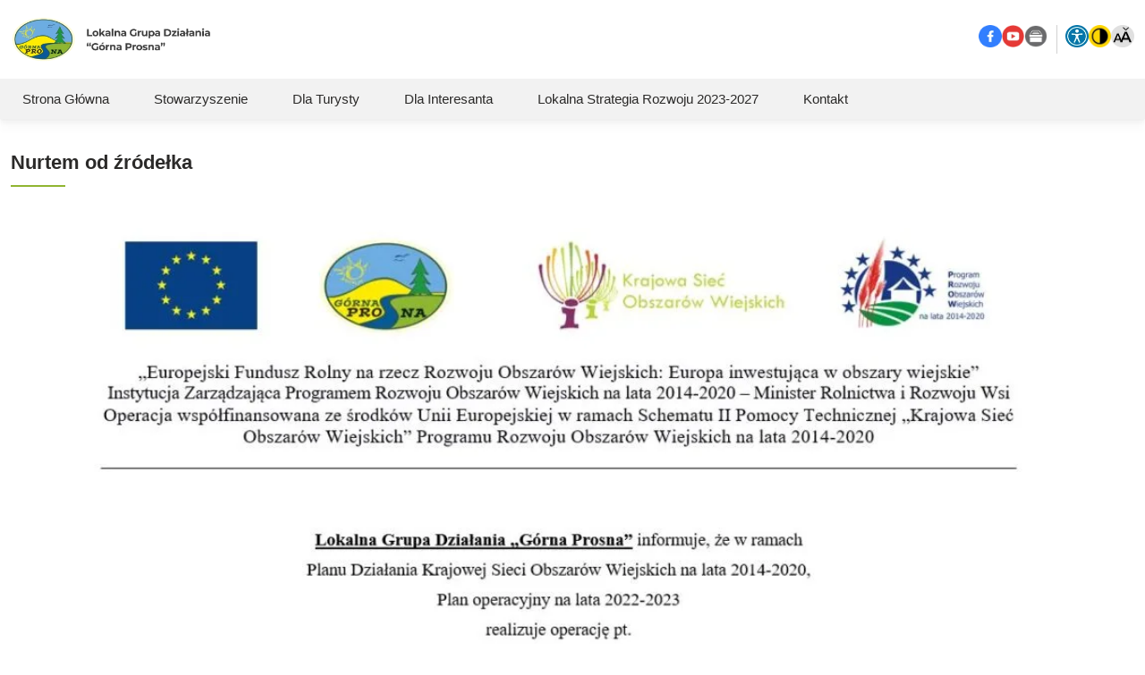

--- FILE ---
content_type: text/html; charset=UTF-8
request_url: https://gornaprosna.pl/nurtem-od-zrodelka/
body_size: 14927
content:
<!DOCTYPE html><html lang="pl" class="no-js"><head><script data-no-optimize="1">var litespeed_docref=sessionStorage.getItem("litespeed_docref");litespeed_docref&&(Object.defineProperty(document,"referrer",{get:function(){return litespeed_docref}}),sessionStorage.removeItem("litespeed_docref"));</script> <meta charset="UTF-8"><meta content="initial-scale=1.0, maximum-scale=2.0, width=device-width" name="viewport"><link rel="preconnect" href="https://fonts.googleapis.com"><link rel="preconnect" href="https://fonts.gstatic.com" crossorigin> <script id="cookieyes" type="litespeed/javascript" data-src="https://cdn-cookieyes.com/client_data/9e585d6ecc356ed39546ab31/script.js"></script> <title>Nurtem od źródełka &mdash; Górna Prosna</title><meta name="description" content="https://gornaprosna.pl/aktualnosci/i-znowu-poplyniemy-z-ksow-em/ https://gornaprosna.pl/aktualnosci/nurtem-od-zrodelka-informacja-o-realizacji-projektu/"/><meta name="robots" content="follow, index, max-snippet:-1, max-video-preview:-1, max-image-preview:large"/><link rel="canonical" href="https://gornaprosna.pl/nurtem-od-zrodelka/" /><meta property="og:locale" content="pl_PL" /><meta property="og:type" content="article" /><meta property="og:title" content="Nurtem od źródełka &mdash; Górna Prosna" /><meta property="og:description" content="https://gornaprosna.pl/aktualnosci/i-znowu-poplyniemy-z-ksow-em/ https://gornaprosna.pl/aktualnosci/nurtem-od-zrodelka-informacja-o-realizacji-projektu/" /><meta property="og:url" content="https://gornaprosna.pl/nurtem-od-zrodelka/" /><meta property="og:site_name" content="Górna Prosna" /><meta property="article:publisher" content="https://www.facebook.com/lgd.gornaprosna" /><meta property="article:section" content="Nasze Projekty" /><meta property="og:updated_time" content="2025-02-18T07:18:46+01:00" /><meta property="og:image" content="https://gornaprosna.pl/wp-content/uploads/2023/04/zdjecie-o-realziacji-projektu.jpg" /><meta property="og:image:secure_url" content="https://gornaprosna.pl/wp-content/uploads/2023/04/zdjecie-o-realziacji-projektu.jpg" /><meta property="og:image:width" content="1093" /><meta property="og:image:height" content="769" /><meta property="og:image:alt" content="Nurtem od źródełka" /><meta property="og:image:type" content="image/jpeg" /><meta property="article:published_time" content="2023-04-24T13:25:32+02:00" /><meta property="article:modified_time" content="2025-02-18T07:18:46+01:00" /><meta name="twitter:card" content="summary_large_image" /><meta name="twitter:title" content="Nurtem od źródełka &mdash; Górna Prosna" /><meta name="twitter:description" content="https://gornaprosna.pl/aktualnosci/i-znowu-poplyniemy-z-ksow-em/ https://gornaprosna.pl/aktualnosci/nurtem-od-zrodelka-informacja-o-realizacji-projektu/" /><meta name="twitter:image" content="https://gornaprosna.pl/wp-content/uploads/2023/04/zdjecie-o-realziacji-projektu.jpg" /><meta name="twitter:label1" content="Czas czytania" /><meta name="twitter:data1" content="Mniej niż minuta" /> <script type="application/ld+json" class="rank-math-schema">{"@context":"https://schema.org","@graph":[{"@type":"Place","@id":"https://gornaprosna.pl/#place","address":{"@type":"PostalAddress","streetAddress":"Sternalice 81","addressLocality":"Sternalice","postalCode":"46-333","addressCountry":"Polska"}},{"@type":["GovernmentOrganization","Organization"],"@id":"https://gornaprosna.pl/#organization","name":"Lokalna Grupa Dzia\u0142ania - G\u00f3rna Prosna","url":"https://gornaprosna.pl","sameAs":["https://www.facebook.com/lgd.gornaprosna"],"email":"lgd@gornaprosna.pl","address":{"@type":"PostalAddress","streetAddress":"Sternalice 81","addressLocality":"Sternalice","postalCode":"46-333","addressCountry":"Polska"},"logo":{"@type":"ImageObject","@id":"https://gornaprosna.pl/#logo","url":"https://gornaprosna.pl/wp-content/uploads/2021/03/gorna-prosna.jpg","contentUrl":"https://gornaprosna.pl/wp-content/uploads/2021/03/gorna-prosna.jpg","caption":"Lokalna Grupa Dzia\u0142ania - G\u00f3rna Prosna","inLanguage":"pl-PL","width":"512","height":"326"},"contactPoint":[{"@type":"ContactPoint","telephone":"+48343136015","contactType":"customer support"}],"location":{"@id":"https://gornaprosna.pl/#place"}},{"@type":"WebSite","@id":"https://gornaprosna.pl/#website","url":"https://gornaprosna.pl","name":"Lokalna Grupa Dzia\u0142ania - G\u00f3rna Prosna","publisher":{"@id":"https://gornaprosna.pl/#organization"},"inLanguage":"pl-PL"},{"@type":"ImageObject","@id":"https://gornaprosna.pl/wp-content/uploads/2023/04/zdjecie-o-realziacji-projektu-1024x720.jpg","url":"https://gornaprosna.pl/wp-content/uploads/2023/04/zdjecie-o-realziacji-projektu-1024x720.jpg","width":"200","height":"200","inLanguage":"pl-PL"},{"@type":"BreadcrumbList","@id":"https://gornaprosna.pl/nurtem-od-zrodelka/#breadcrumb","itemListElement":[{"@type":"ListItem","position":"1","item":{"@id":"https://gornaprosna.pl","name":"Strona g\u0142\u00f3wna"}},{"@type":"ListItem","position":"2","item":{"@id":"https://gornaprosna.pl/nurtem-od-zrodelka/","name":"Nurtem od \u017ar\u00f3de\u0142ka"}}]},{"@type":"WebPage","@id":"https://gornaprosna.pl/nurtem-od-zrodelka/#webpage","url":"https://gornaprosna.pl/nurtem-od-zrodelka/","name":"Nurtem od \u017ar\u00f3de\u0142ka &mdash; G\u00f3rna Prosna","datePublished":"2023-04-24T13:25:32+02:00","dateModified":"2025-02-18T07:18:46+01:00","isPartOf":{"@id":"https://gornaprosna.pl/#website"},"primaryImageOfPage":{"@id":"https://gornaprosna.pl/wp-content/uploads/2023/04/zdjecie-o-realziacji-projektu-1024x720.jpg"},"inLanguage":"pl-PL","breadcrumb":{"@id":"https://gornaprosna.pl/nurtem-od-zrodelka/#breadcrumb"}},{"@type":"Person","@id":"https://gornaprosna.pl/nurtem-od-zrodelka/#author","name":"gornaprosna","image":{"@type":"ImageObject","@id":"https://secure.gravatar.com/avatar/7c270ab37d74e7b0f350a7aebe1be1e5261fd64526b2e54eb6b6382dfc4fa5ed?s=96&amp;d=blank&amp;r=g","url":"https://secure.gravatar.com/avatar/7c270ab37d74e7b0f350a7aebe1be1e5261fd64526b2e54eb6b6382dfc4fa5ed?s=96&amp;d=blank&amp;r=g","caption":"gornaprosna","inLanguage":"pl-PL"},"worksFor":{"@id":"https://gornaprosna.pl/#organization"}},{"@type":"Article","headline":"Nurtem od \u017ar\u00f3de\u0142ka &mdash; G\u00f3rna Prosna","datePublished":"2023-04-24T13:25:32+02:00","dateModified":"2025-02-18T07:18:46+01:00","author":{"@id":"https://gornaprosna.pl/nurtem-od-zrodelka/#author","name":"gornaprosna"},"publisher":{"@id":"https://gornaprosna.pl/#organization"},"description":"https://gornaprosna.pl/aktualnosci/i-znowu-poplyniemy-z-ksow-em/ https://gornaprosna.pl/aktualnosci/nurtem-od-zrodelka-informacja-o-realizacji-projektu/","name":"Nurtem od \u017ar\u00f3de\u0142ka &mdash; G\u00f3rna Prosna","@id":"https://gornaprosna.pl/nurtem-od-zrodelka/#richSnippet","isPartOf":{"@id":"https://gornaprosna.pl/nurtem-od-zrodelka/#webpage"},"image":{"@id":"https://gornaprosna.pl/wp-content/uploads/2023/04/zdjecie-o-realziacji-projektu-1024x720.jpg"},"inLanguage":"pl-PL","mainEntityOfPage":{"@id":"https://gornaprosna.pl/nurtem-od-zrodelka/#webpage"}}]}</script> <link rel='dns-prefetch' href='//cdn.jsdelivr.net' /><link rel='dns-prefetch' href='//fonts.googleapis.com' /><link rel="alternate" title="oEmbed (JSON)" type="application/json+oembed" href="https://gornaprosna.pl/wp-json/oembed/1.0/embed?url=https%3A%2F%2Fgornaprosna.pl%2Fnurtem-od-zrodelka%2F" /><link rel="alternate" title="oEmbed (XML)" type="text/xml+oembed" href="https://gornaprosna.pl/wp-json/oembed/1.0/embed?url=https%3A%2F%2Fgornaprosna.pl%2Fnurtem-od-zrodelka%2F&#038;format=xml" /><style id='wp-img-auto-sizes-contain-inline-css' type='text/css'>img:is([sizes=auto i],[sizes^="auto," i]){contain-intrinsic-size:3000px 1500px}
/*# sourceURL=wp-img-auto-sizes-contain-inline-css */</style><link data-optimized="2" rel="stylesheet" href="https://gornaprosna.pl/wp-content/litespeed/css/12f25049b12fc1243430a6311cb65480.css?ver=3ba0f" /><style id='wp-block-gallery-inline-css' type='text/css'>.blocks-gallery-grid:not(.has-nested-images),.wp-block-gallery:not(.has-nested-images){display:flex;flex-wrap:wrap;list-style-type:none;margin:0;padding:0}.blocks-gallery-grid:not(.has-nested-images) .blocks-gallery-image,.blocks-gallery-grid:not(.has-nested-images) .blocks-gallery-item,.wp-block-gallery:not(.has-nested-images) .blocks-gallery-image,.wp-block-gallery:not(.has-nested-images) .blocks-gallery-item{display:flex;flex-direction:column;flex-grow:1;justify-content:center;margin:0 1em 1em 0;position:relative;width:calc(50% - 1em)}.blocks-gallery-grid:not(.has-nested-images) .blocks-gallery-image:nth-of-type(2n),.blocks-gallery-grid:not(.has-nested-images) .blocks-gallery-item:nth-of-type(2n),.wp-block-gallery:not(.has-nested-images) .blocks-gallery-image:nth-of-type(2n),.wp-block-gallery:not(.has-nested-images) .blocks-gallery-item:nth-of-type(2n){margin-right:0}.blocks-gallery-grid:not(.has-nested-images) .blocks-gallery-image figure,.blocks-gallery-grid:not(.has-nested-images) .blocks-gallery-item figure,.wp-block-gallery:not(.has-nested-images) .blocks-gallery-image figure,.wp-block-gallery:not(.has-nested-images) .blocks-gallery-item figure{align-items:flex-end;display:flex;height:100%;justify-content:flex-start;margin:0}.blocks-gallery-grid:not(.has-nested-images) .blocks-gallery-image img,.blocks-gallery-grid:not(.has-nested-images) .blocks-gallery-item img,.wp-block-gallery:not(.has-nested-images) .blocks-gallery-image img,.wp-block-gallery:not(.has-nested-images) .blocks-gallery-item img{display:block;height:auto;max-width:100%;width:auto}.blocks-gallery-grid:not(.has-nested-images) .blocks-gallery-image figcaption,.blocks-gallery-grid:not(.has-nested-images) .blocks-gallery-item figcaption,.wp-block-gallery:not(.has-nested-images) .blocks-gallery-image figcaption,.wp-block-gallery:not(.has-nested-images) .blocks-gallery-item figcaption{background:linear-gradient(0deg,#000000b3,#0000004d 70%,#0000);bottom:0;box-sizing:border-box;color:#fff;font-size:.8em;margin:0;max-height:100%;overflow:auto;padding:3em .77em .7em;position:absolute;text-align:center;width:100%;z-index:2}.blocks-gallery-grid:not(.has-nested-images) .blocks-gallery-image figcaption img,.blocks-gallery-grid:not(.has-nested-images) .blocks-gallery-item figcaption img,.wp-block-gallery:not(.has-nested-images) .blocks-gallery-image figcaption img,.wp-block-gallery:not(.has-nested-images) .blocks-gallery-item figcaption img{display:inline}.blocks-gallery-grid:not(.has-nested-images) figcaption,.wp-block-gallery:not(.has-nested-images) figcaption{flex-grow:1}.blocks-gallery-grid:not(.has-nested-images).is-cropped .blocks-gallery-image a,.blocks-gallery-grid:not(.has-nested-images).is-cropped .blocks-gallery-image img,.blocks-gallery-grid:not(.has-nested-images).is-cropped .blocks-gallery-item a,.blocks-gallery-grid:not(.has-nested-images).is-cropped .blocks-gallery-item img,.wp-block-gallery:not(.has-nested-images).is-cropped .blocks-gallery-image a,.wp-block-gallery:not(.has-nested-images).is-cropped .blocks-gallery-image img,.wp-block-gallery:not(.has-nested-images).is-cropped .blocks-gallery-item a,.wp-block-gallery:not(.has-nested-images).is-cropped .blocks-gallery-item img{flex:1;height:100%;object-fit:cover;width:100%}.blocks-gallery-grid:not(.has-nested-images).columns-1 .blocks-gallery-image,.blocks-gallery-grid:not(.has-nested-images).columns-1 .blocks-gallery-item,.wp-block-gallery:not(.has-nested-images).columns-1 .blocks-gallery-image,.wp-block-gallery:not(.has-nested-images).columns-1 .blocks-gallery-item{margin-right:0;width:100%}@media (min-width:600px){.blocks-gallery-grid:not(.has-nested-images).columns-3 .blocks-gallery-image,.blocks-gallery-grid:not(.has-nested-images).columns-3 .blocks-gallery-item,.wp-block-gallery:not(.has-nested-images).columns-3 .blocks-gallery-image,.wp-block-gallery:not(.has-nested-images).columns-3 .blocks-gallery-item{margin-right:1em;width:calc(33.33333% - .66667em)}.blocks-gallery-grid:not(.has-nested-images).columns-4 .blocks-gallery-image,.blocks-gallery-grid:not(.has-nested-images).columns-4 .blocks-gallery-item,.wp-block-gallery:not(.has-nested-images).columns-4 .blocks-gallery-image,.wp-block-gallery:not(.has-nested-images).columns-4 .blocks-gallery-item{margin-right:1em;width:calc(25% - .75em)}.blocks-gallery-grid:not(.has-nested-images).columns-5 .blocks-gallery-image,.blocks-gallery-grid:not(.has-nested-images).columns-5 .blocks-gallery-item,.wp-block-gallery:not(.has-nested-images).columns-5 .blocks-gallery-image,.wp-block-gallery:not(.has-nested-images).columns-5 .blocks-gallery-item{margin-right:1em;width:calc(20% - .8em)}.blocks-gallery-grid:not(.has-nested-images).columns-6 .blocks-gallery-image,.blocks-gallery-grid:not(.has-nested-images).columns-6 .blocks-gallery-item,.wp-block-gallery:not(.has-nested-images).columns-6 .blocks-gallery-image,.wp-block-gallery:not(.has-nested-images).columns-6 .blocks-gallery-item{margin-right:1em;width:calc(16.66667% - .83333em)}.blocks-gallery-grid:not(.has-nested-images).columns-7 .blocks-gallery-image,.blocks-gallery-grid:not(.has-nested-images).columns-7 .blocks-gallery-item,.wp-block-gallery:not(.has-nested-images).columns-7 .blocks-gallery-image,.wp-block-gallery:not(.has-nested-images).columns-7 .blocks-gallery-item{margin-right:1em;width:calc(14.28571% - .85714em)}.blocks-gallery-grid:not(.has-nested-images).columns-8 .blocks-gallery-image,.blocks-gallery-grid:not(.has-nested-images).columns-8 .blocks-gallery-item,.wp-block-gallery:not(.has-nested-images).columns-8 .blocks-gallery-image,.wp-block-gallery:not(.has-nested-images).columns-8 .blocks-gallery-item{margin-right:1em;width:calc(12.5% - .875em)}.blocks-gallery-grid:not(.has-nested-images).columns-1 .blocks-gallery-image:nth-of-type(1n),.blocks-gallery-grid:not(.has-nested-images).columns-1 .blocks-gallery-item:nth-of-type(1n),.blocks-gallery-grid:not(.has-nested-images).columns-2 .blocks-gallery-image:nth-of-type(2n),.blocks-gallery-grid:not(.has-nested-images).columns-2 .blocks-gallery-item:nth-of-type(2n),.blocks-gallery-grid:not(.has-nested-images).columns-3 .blocks-gallery-image:nth-of-type(3n),.blocks-gallery-grid:not(.has-nested-images).columns-3 .blocks-gallery-item:nth-of-type(3n),.blocks-gallery-grid:not(.has-nested-images).columns-4 .blocks-gallery-image:nth-of-type(4n),.blocks-gallery-grid:not(.has-nested-images).columns-4 .blocks-gallery-item:nth-of-type(4n),.blocks-gallery-grid:not(.has-nested-images).columns-5 .blocks-gallery-image:nth-of-type(5n),.blocks-gallery-grid:not(.has-nested-images).columns-5 .blocks-gallery-item:nth-of-type(5n),.blocks-gallery-grid:not(.has-nested-images).columns-6 .blocks-gallery-image:nth-of-type(6n),.blocks-gallery-grid:not(.has-nested-images).columns-6 .blocks-gallery-item:nth-of-type(6n),.blocks-gallery-grid:not(.has-nested-images).columns-7 .blocks-gallery-image:nth-of-type(7n),.blocks-gallery-grid:not(.has-nested-images).columns-7 .blocks-gallery-item:nth-of-type(7n),.blocks-gallery-grid:not(.has-nested-images).columns-8 .blocks-gallery-image:nth-of-type(8n),.blocks-gallery-grid:not(.has-nested-images).columns-8 .blocks-gallery-item:nth-of-type(8n),.wp-block-gallery:not(.has-nested-images).columns-1 .blocks-gallery-image:nth-of-type(1n),.wp-block-gallery:not(.has-nested-images).columns-1 .blocks-gallery-item:nth-of-type(1n),.wp-block-gallery:not(.has-nested-images).columns-2 .blocks-gallery-image:nth-of-type(2n),.wp-block-gallery:not(.has-nested-images).columns-2 .blocks-gallery-item:nth-of-type(2n),.wp-block-gallery:not(.has-nested-images).columns-3 .blocks-gallery-image:nth-of-type(3n),.wp-block-gallery:not(.has-nested-images).columns-3 .blocks-gallery-item:nth-of-type(3n),.wp-block-gallery:not(.has-nested-images).columns-4 .blocks-gallery-image:nth-of-type(4n),.wp-block-gallery:not(.has-nested-images).columns-4 .blocks-gallery-item:nth-of-type(4n),.wp-block-gallery:not(.has-nested-images).columns-5 .blocks-gallery-image:nth-of-type(5n),.wp-block-gallery:not(.has-nested-images).columns-5 .blocks-gallery-item:nth-of-type(5n),.wp-block-gallery:not(.has-nested-images).columns-6 .blocks-gallery-image:nth-of-type(6n),.wp-block-gallery:not(.has-nested-images).columns-6 .blocks-gallery-item:nth-of-type(6n),.wp-block-gallery:not(.has-nested-images).columns-7 .blocks-gallery-image:nth-of-type(7n),.wp-block-gallery:not(.has-nested-images).columns-7 .blocks-gallery-item:nth-of-type(7n),.wp-block-gallery:not(.has-nested-images).columns-8 .blocks-gallery-image:nth-of-type(8n),.wp-block-gallery:not(.has-nested-images).columns-8 .blocks-gallery-item:nth-of-type(8n){margin-right:0}}.blocks-gallery-grid:not(.has-nested-images) .blocks-gallery-image:last-child,.blocks-gallery-grid:not(.has-nested-images) .blocks-gallery-item:last-child,.wp-block-gallery:not(.has-nested-images) .blocks-gallery-image:last-child,.wp-block-gallery:not(.has-nested-images) .blocks-gallery-item:last-child{margin-right:0}.blocks-gallery-grid:not(.has-nested-images).alignleft,.blocks-gallery-grid:not(.has-nested-images).alignright,.wp-block-gallery:not(.has-nested-images).alignleft,.wp-block-gallery:not(.has-nested-images).alignright{max-width:420px;width:100%}.blocks-gallery-grid:not(.has-nested-images).aligncenter .blocks-gallery-item figure,.wp-block-gallery:not(.has-nested-images).aligncenter .blocks-gallery-item figure{justify-content:center}.wp-block-gallery:not(.is-cropped) .blocks-gallery-item{align-self:flex-start}figure.wp-block-gallery.has-nested-images{align-items:normal}.wp-block-gallery.has-nested-images figure.wp-block-image:not(#individual-image){margin:0;width:calc(50% - var(--wp--style--unstable-gallery-gap, 16px)/2)}.wp-block-gallery.has-nested-images figure.wp-block-image{box-sizing:border-box;display:flex;flex-direction:column;flex-grow:1;justify-content:center;max-width:100%;position:relative}.wp-block-gallery.has-nested-images figure.wp-block-image>a,.wp-block-gallery.has-nested-images figure.wp-block-image>div{flex-direction:column;flex-grow:1;margin:0}.wp-block-gallery.has-nested-images figure.wp-block-image img{display:block;height:auto;max-width:100%!important;width:auto}.wp-block-gallery.has-nested-images figure.wp-block-image figcaption,.wp-block-gallery.has-nested-images figure.wp-block-image:has(figcaption):before{bottom:0;left:0;max-height:100%;position:absolute;right:0}.wp-block-gallery.has-nested-images figure.wp-block-image:has(figcaption):before{backdrop-filter:blur(3px);content:"";height:100%;-webkit-mask-image:linear-gradient(0deg,#000 20%,#0000);mask-image:linear-gradient(0deg,#000 20%,#0000);max-height:40%;pointer-events:none}.wp-block-gallery.has-nested-images figure.wp-block-image figcaption{box-sizing:border-box;color:#fff;font-size:13px;margin:0;overflow:auto;padding:1em;text-align:center;text-shadow:0 0 1.5px #000}.wp-block-gallery.has-nested-images figure.wp-block-image figcaption::-webkit-scrollbar{height:12px;width:12px}.wp-block-gallery.has-nested-images figure.wp-block-image figcaption::-webkit-scrollbar-track{background-color:initial}.wp-block-gallery.has-nested-images figure.wp-block-image figcaption::-webkit-scrollbar-thumb{background-clip:padding-box;background-color:initial;border:3px solid #0000;border-radius:8px}.wp-block-gallery.has-nested-images figure.wp-block-image figcaption:focus-within::-webkit-scrollbar-thumb,.wp-block-gallery.has-nested-images figure.wp-block-image figcaption:focus::-webkit-scrollbar-thumb,.wp-block-gallery.has-nested-images figure.wp-block-image figcaption:hover::-webkit-scrollbar-thumb{background-color:#fffc}.wp-block-gallery.has-nested-images figure.wp-block-image figcaption{scrollbar-color:#0000 #0000;scrollbar-gutter:stable both-edges;scrollbar-width:thin}.wp-block-gallery.has-nested-images figure.wp-block-image figcaption:focus,.wp-block-gallery.has-nested-images figure.wp-block-image figcaption:focus-within,.wp-block-gallery.has-nested-images figure.wp-block-image figcaption:hover{scrollbar-color:#fffc #0000}.wp-block-gallery.has-nested-images figure.wp-block-image figcaption{will-change:transform}@media (hover:none){.wp-block-gallery.has-nested-images figure.wp-block-image figcaption{scrollbar-color:#fffc #0000}}.wp-block-gallery.has-nested-images figure.wp-block-image figcaption{background:linear-gradient(0deg,#0006,#0000)}.wp-block-gallery.has-nested-images figure.wp-block-image figcaption img{display:inline}.wp-block-gallery.has-nested-images figure.wp-block-image figcaption a{color:inherit}.wp-block-gallery.has-nested-images figure.wp-block-image.has-custom-border img{box-sizing:border-box}.wp-block-gallery.has-nested-images figure.wp-block-image.has-custom-border>a,.wp-block-gallery.has-nested-images figure.wp-block-image.has-custom-border>div,.wp-block-gallery.has-nested-images figure.wp-block-image.is-style-rounded>a,.wp-block-gallery.has-nested-images figure.wp-block-image.is-style-rounded>div{flex:1 1 auto}.wp-block-gallery.has-nested-images figure.wp-block-image.has-custom-border figcaption,.wp-block-gallery.has-nested-images figure.wp-block-image.is-style-rounded figcaption{background:none;color:inherit;flex:initial;margin:0;padding:10px 10px 9px;position:relative;text-shadow:none}.wp-block-gallery.has-nested-images figure.wp-block-image.has-custom-border:before,.wp-block-gallery.has-nested-images figure.wp-block-image.is-style-rounded:before{content:none}.wp-block-gallery.has-nested-images figcaption{flex-basis:100%;flex-grow:1;text-align:center}.wp-block-gallery.has-nested-images:not(.is-cropped) figure.wp-block-image:not(#individual-image){margin-bottom:auto;margin-top:0}.wp-block-gallery.has-nested-images.is-cropped figure.wp-block-image:not(#individual-image){align-self:inherit}.wp-block-gallery.has-nested-images.is-cropped figure.wp-block-image:not(#individual-image)>a,.wp-block-gallery.has-nested-images.is-cropped figure.wp-block-image:not(#individual-image)>div:not(.components-drop-zone){display:flex}.wp-block-gallery.has-nested-images.is-cropped figure.wp-block-image:not(#individual-image) a,.wp-block-gallery.has-nested-images.is-cropped figure.wp-block-image:not(#individual-image) img{flex:1 0 0%;height:100%;object-fit:cover;width:100%}.wp-block-gallery.has-nested-images.columns-1 figure.wp-block-image:not(#individual-image){width:100%}@media (min-width:600px){.wp-block-gallery.has-nested-images.columns-3 figure.wp-block-image:not(#individual-image){width:calc(33.33333% - var(--wp--style--unstable-gallery-gap, 16px)*.66667)}.wp-block-gallery.has-nested-images.columns-4 figure.wp-block-image:not(#individual-image){width:calc(25% - var(--wp--style--unstable-gallery-gap, 16px)*.75)}.wp-block-gallery.has-nested-images.columns-5 figure.wp-block-image:not(#individual-image){width:calc(20% - var(--wp--style--unstable-gallery-gap, 16px)*.8)}.wp-block-gallery.has-nested-images.columns-6 figure.wp-block-image:not(#individual-image){width:calc(16.66667% - var(--wp--style--unstable-gallery-gap, 16px)*.83333)}.wp-block-gallery.has-nested-images.columns-7 figure.wp-block-image:not(#individual-image){width:calc(14.28571% - var(--wp--style--unstable-gallery-gap, 16px)*.85714)}.wp-block-gallery.has-nested-images.columns-8 figure.wp-block-image:not(#individual-image){width:calc(12.5% - var(--wp--style--unstable-gallery-gap, 16px)*.875)}.wp-block-gallery.has-nested-images.columns-default figure.wp-block-image:not(#individual-image){width:calc(33.33% - var(--wp--style--unstable-gallery-gap, 16px)*.66667)}.wp-block-gallery.has-nested-images.columns-default figure.wp-block-image:not(#individual-image):first-child:nth-last-child(2),.wp-block-gallery.has-nested-images.columns-default figure.wp-block-image:not(#individual-image):first-child:nth-last-child(2)~figure.wp-block-image:not(#individual-image){width:calc(50% - var(--wp--style--unstable-gallery-gap, 16px)*.5)}.wp-block-gallery.has-nested-images.columns-default figure.wp-block-image:not(#individual-image):first-child:last-child{width:100%}}.wp-block-gallery.has-nested-images.alignleft,.wp-block-gallery.has-nested-images.alignright{max-width:420px;width:100%}.wp-block-gallery.has-nested-images.aligncenter{justify-content:center}
/*# sourceURL=https://gornaprosna.pl/wp-includes/blocks/gallery/style.min.css */</style><style id='wp-block-image-inline-css' type='text/css'>.wp-block-image>a,.wp-block-image>figure>a{display:inline-block}.wp-block-image img{box-sizing:border-box;height:auto;max-width:100%;vertical-align:bottom}@media not (prefers-reduced-motion){.wp-block-image img.hide{visibility:hidden}.wp-block-image img.show{animation:show-content-image .4s}}.wp-block-image[style*=border-radius] img,.wp-block-image[style*=border-radius]>a{border-radius:inherit}.wp-block-image.has-custom-border img{box-sizing:border-box}.wp-block-image.aligncenter{text-align:center}.wp-block-image.alignfull>a,.wp-block-image.alignwide>a{width:100%}.wp-block-image.alignfull img,.wp-block-image.alignwide img{height:auto;width:100%}.wp-block-image .aligncenter,.wp-block-image .alignleft,.wp-block-image .alignright,.wp-block-image.aligncenter,.wp-block-image.alignleft,.wp-block-image.alignright{display:table}.wp-block-image .aligncenter>figcaption,.wp-block-image .alignleft>figcaption,.wp-block-image .alignright>figcaption,.wp-block-image.aligncenter>figcaption,.wp-block-image.alignleft>figcaption,.wp-block-image.alignright>figcaption{caption-side:bottom;display:table-caption}.wp-block-image .alignleft{float:left;margin:.5em 1em .5em 0}.wp-block-image .alignright{float:right;margin:.5em 0 .5em 1em}.wp-block-image .aligncenter{margin-left:auto;margin-right:auto}.wp-block-image :where(figcaption){margin-bottom:1em;margin-top:.5em}.wp-block-image.is-style-circle-mask img{border-radius:9999px}@supports ((-webkit-mask-image:none) or (mask-image:none)) or (-webkit-mask-image:none){.wp-block-image.is-style-circle-mask img{border-radius:0;-webkit-mask-image:url('data:image/svg+xml;utf8,<svg viewBox="0 0 100 100" xmlns="http://www.w3.org/2000/svg"><circle cx="50" cy="50" r="50"/></svg>');mask-image:url('data:image/svg+xml;utf8,<svg viewBox="0 0 100 100" xmlns="http://www.w3.org/2000/svg"><circle cx="50" cy="50" r="50"/></svg>');mask-mode:alpha;-webkit-mask-position:center;mask-position:center;-webkit-mask-repeat:no-repeat;mask-repeat:no-repeat;-webkit-mask-size:contain;mask-size:contain}}:root :where(.wp-block-image.is-style-rounded img,.wp-block-image .is-style-rounded img){border-radius:9999px}.wp-block-image figure{margin:0}.wp-lightbox-container{display:flex;flex-direction:column;position:relative}.wp-lightbox-container img{cursor:zoom-in}.wp-lightbox-container img:hover+button{opacity:1}.wp-lightbox-container button{align-items:center;backdrop-filter:blur(16px) saturate(180%);background-color:#5a5a5a40;border:none;border-radius:4px;cursor:zoom-in;display:flex;height:20px;justify-content:center;opacity:0;padding:0;position:absolute;right:16px;text-align:center;top:16px;width:20px;z-index:100}@media not (prefers-reduced-motion){.wp-lightbox-container button{transition:opacity .2s ease}}.wp-lightbox-container button:focus-visible{outline:3px auto #5a5a5a40;outline:3px auto -webkit-focus-ring-color;outline-offset:3px}.wp-lightbox-container button:hover{cursor:pointer;opacity:1}.wp-lightbox-container button:focus{opacity:1}.wp-lightbox-container button:focus,.wp-lightbox-container button:hover,.wp-lightbox-container button:not(:hover):not(:active):not(.has-background){background-color:#5a5a5a40;border:none}.wp-lightbox-overlay{box-sizing:border-box;cursor:zoom-out;height:100vh;left:0;overflow:hidden;position:fixed;top:0;visibility:hidden;width:100%;z-index:100000}.wp-lightbox-overlay .close-button{align-items:center;cursor:pointer;display:flex;justify-content:center;min-height:40px;min-width:40px;padding:0;position:absolute;right:calc(env(safe-area-inset-right) + 16px);top:calc(env(safe-area-inset-top) + 16px);z-index:5000000}.wp-lightbox-overlay .close-button:focus,.wp-lightbox-overlay .close-button:hover,.wp-lightbox-overlay .close-button:not(:hover):not(:active):not(.has-background){background:none;border:none}.wp-lightbox-overlay .lightbox-image-container{height:var(--wp--lightbox-container-height);left:50%;overflow:hidden;position:absolute;top:50%;transform:translate(-50%,-50%);transform-origin:top left;width:var(--wp--lightbox-container-width);z-index:9999999999}.wp-lightbox-overlay .wp-block-image{align-items:center;box-sizing:border-box;display:flex;height:100%;justify-content:center;margin:0;position:relative;transform-origin:0 0;width:100%;z-index:3000000}.wp-lightbox-overlay .wp-block-image img{height:var(--wp--lightbox-image-height);min-height:var(--wp--lightbox-image-height);min-width:var(--wp--lightbox-image-width);width:var(--wp--lightbox-image-width)}.wp-lightbox-overlay .wp-block-image figcaption{display:none}.wp-lightbox-overlay button{background:none;border:none}.wp-lightbox-overlay .scrim{background-color:#fff;height:100%;opacity:.9;position:absolute;width:100%;z-index:2000000}.wp-lightbox-overlay.active{visibility:visible}@media not (prefers-reduced-motion){.wp-lightbox-overlay.active{animation:turn-on-visibility .25s both}.wp-lightbox-overlay.active img{animation:turn-on-visibility .35s both}.wp-lightbox-overlay.show-closing-animation:not(.active){animation:turn-off-visibility .35s both}.wp-lightbox-overlay.show-closing-animation:not(.active) img{animation:turn-off-visibility .25s both}.wp-lightbox-overlay.zoom.active{animation:none;opacity:1;visibility:visible}.wp-lightbox-overlay.zoom.active .lightbox-image-container{animation:lightbox-zoom-in .4s}.wp-lightbox-overlay.zoom.active .lightbox-image-container img{animation:none}.wp-lightbox-overlay.zoom.active .scrim{animation:turn-on-visibility .4s forwards}.wp-lightbox-overlay.zoom.show-closing-animation:not(.active){animation:none}.wp-lightbox-overlay.zoom.show-closing-animation:not(.active) .lightbox-image-container{animation:lightbox-zoom-out .4s}.wp-lightbox-overlay.zoom.show-closing-animation:not(.active) .lightbox-image-container img{animation:none}.wp-lightbox-overlay.zoom.show-closing-animation:not(.active) .scrim{animation:turn-off-visibility .4s forwards}}@keyframes show-content-image{0%{visibility:hidden}99%{visibility:hidden}to{visibility:visible}}@keyframes turn-on-visibility{0%{opacity:0}to{opacity:1}}@keyframes turn-off-visibility{0%{opacity:1;visibility:visible}99%{opacity:0;visibility:visible}to{opacity:0;visibility:hidden}}@keyframes lightbox-zoom-in{0%{transform:translate(calc((-100vw + var(--wp--lightbox-scrollbar-width))/2 + var(--wp--lightbox-initial-left-position)),calc(-50vh + var(--wp--lightbox-initial-top-position))) scale(var(--wp--lightbox-scale))}to{transform:translate(-50%,-50%) scale(1)}}@keyframes lightbox-zoom-out{0%{transform:translate(-50%,-50%) scale(1);visibility:visible}99%{visibility:visible}to{transform:translate(calc((-100vw + var(--wp--lightbox-scrollbar-width))/2 + var(--wp--lightbox-initial-left-position)),calc(-50vh + var(--wp--lightbox-initial-top-position))) scale(var(--wp--lightbox-scale));visibility:hidden}}
/*# sourceURL=https://gornaprosna.pl/wp-includes/blocks/image/style.min.css */</style><style id='wp-block-embed-inline-css' type='text/css'>.wp-block-embed.alignleft,.wp-block-embed.alignright,.wp-block[data-align=left]>[data-type="core/embed"],.wp-block[data-align=right]>[data-type="core/embed"]{max-width:360px;width:100%}.wp-block-embed.alignleft .wp-block-embed__wrapper,.wp-block-embed.alignright .wp-block-embed__wrapper,.wp-block[data-align=left]>[data-type="core/embed"] .wp-block-embed__wrapper,.wp-block[data-align=right]>[data-type="core/embed"] .wp-block-embed__wrapper{min-width:280px}.wp-block-cover .wp-block-embed{min-height:240px;min-width:320px}.wp-block-embed{overflow-wrap:break-word}.wp-block-embed :where(figcaption){margin-bottom:1em;margin-top:.5em}.wp-block-embed iframe{max-width:100%}.wp-block-embed__wrapper{position:relative}.wp-embed-responsive .wp-has-aspect-ratio .wp-block-embed__wrapper:before{content:"";display:block;padding-top:50%}.wp-embed-responsive .wp-has-aspect-ratio iframe{bottom:0;height:100%;left:0;position:absolute;right:0;top:0;width:100%}.wp-embed-responsive .wp-embed-aspect-21-9 .wp-block-embed__wrapper:before{padding-top:42.85%}.wp-embed-responsive .wp-embed-aspect-18-9 .wp-block-embed__wrapper:before{padding-top:50%}.wp-embed-responsive .wp-embed-aspect-16-9 .wp-block-embed__wrapper:before{padding-top:56.25%}.wp-embed-responsive .wp-embed-aspect-4-3 .wp-block-embed__wrapper:before{padding-top:75%}.wp-embed-responsive .wp-embed-aspect-1-1 .wp-block-embed__wrapper:before{padding-top:100%}.wp-embed-responsive .wp-embed-aspect-9-16 .wp-block-embed__wrapper:before{padding-top:177.77%}.wp-embed-responsive .wp-embed-aspect-1-2 .wp-block-embed__wrapper:before{padding-top:200%}
/*# sourceURL=https://gornaprosna.pl/wp-includes/blocks/embed/style.min.css */</style><style id='global-styles-inline-css' type='text/css'>:root{--wp--preset--aspect-ratio--square: 1;--wp--preset--aspect-ratio--4-3: 4/3;--wp--preset--aspect-ratio--3-4: 3/4;--wp--preset--aspect-ratio--3-2: 3/2;--wp--preset--aspect-ratio--2-3: 2/3;--wp--preset--aspect-ratio--16-9: 16/9;--wp--preset--aspect-ratio--9-16: 9/16;--wp--preset--gradient--vivid-cyan-blue-to-vivid-purple: linear-gradient(135deg,rgb(6,147,227) 0%,rgb(155,81,224) 100%);--wp--preset--gradient--light-green-cyan-to-vivid-green-cyan: linear-gradient(135deg,rgb(122,220,180) 0%,rgb(0,208,130) 100%);--wp--preset--gradient--luminous-vivid-amber-to-luminous-vivid-orange: linear-gradient(135deg,rgb(252,185,0) 0%,rgb(255,105,0) 100%);--wp--preset--gradient--luminous-vivid-orange-to-vivid-red: linear-gradient(135deg,rgb(255,105,0) 0%,rgb(207,46,46) 100%);--wp--preset--gradient--very-light-gray-to-cyan-bluish-gray: linear-gradient(135deg,rgb(238,238,238) 0%,rgb(169,184,195) 100%);--wp--preset--gradient--cool-to-warm-spectrum: linear-gradient(135deg,rgb(74,234,220) 0%,rgb(151,120,209) 20%,rgb(207,42,186) 40%,rgb(238,44,130) 60%,rgb(251,105,98) 80%,rgb(254,248,76) 100%);--wp--preset--gradient--blush-light-purple: linear-gradient(135deg,rgb(255,206,236) 0%,rgb(152,150,240) 100%);--wp--preset--gradient--blush-bordeaux: linear-gradient(135deg,rgb(254,205,165) 0%,rgb(254,45,45) 50%,rgb(107,0,62) 100%);--wp--preset--gradient--luminous-dusk: linear-gradient(135deg,rgb(255,203,112) 0%,rgb(199,81,192) 50%,rgb(65,88,208) 100%);--wp--preset--gradient--pale-ocean: linear-gradient(135deg,rgb(255,245,203) 0%,rgb(182,227,212) 50%,rgb(51,167,181) 100%);--wp--preset--gradient--electric-grass: linear-gradient(135deg,rgb(202,248,128) 0%,rgb(113,206,126) 100%);--wp--preset--gradient--midnight: linear-gradient(135deg,rgb(2,3,129) 0%,rgb(40,116,252) 100%);--wp--preset--font-size--small: 13px;--wp--preset--font-size--medium: 20px;--wp--preset--font-size--large: 36px;--wp--preset--font-size--x-large: 42px;--wp--preset--spacing--20: 0.44rem;--wp--preset--spacing--30: 0.67rem;--wp--preset--spacing--40: 1rem;--wp--preset--spacing--50: 1.5rem;--wp--preset--spacing--60: 2.25rem;--wp--preset--spacing--70: 3.38rem;--wp--preset--spacing--80: 5.06rem;--wp--preset--shadow--natural: 6px 6px 9px rgba(0, 0, 0, 0.2);--wp--preset--shadow--deep: 12px 12px 50px rgba(0, 0, 0, 0.4);--wp--preset--shadow--sharp: 6px 6px 0px rgba(0, 0, 0, 0.2);--wp--preset--shadow--outlined: 6px 6px 0px -3px rgb(255, 255, 255), 6px 6px rgb(0, 0, 0);--wp--preset--shadow--crisp: 6px 6px 0px rgb(0, 0, 0);}:where(.is-layout-flex){gap: 0.5em;}:where(.is-layout-grid){gap: 0.5em;}body .is-layout-flex{display: flex;}.is-layout-flex{flex-wrap: wrap;align-items: center;}.is-layout-flex > :is(*, div){margin: 0;}body .is-layout-grid{display: grid;}.is-layout-grid > :is(*, div){margin: 0;}:where(.wp-block-columns.is-layout-flex){gap: 2em;}:where(.wp-block-columns.is-layout-grid){gap: 2em;}:where(.wp-block-post-template.is-layout-flex){gap: 1.25em;}:where(.wp-block-post-template.is-layout-grid){gap: 1.25em;}.has-vivid-cyan-blue-to-vivid-purple-gradient-background{background: var(--wp--preset--gradient--vivid-cyan-blue-to-vivid-purple) !important;}.has-light-green-cyan-to-vivid-green-cyan-gradient-background{background: var(--wp--preset--gradient--light-green-cyan-to-vivid-green-cyan) !important;}.has-luminous-vivid-amber-to-luminous-vivid-orange-gradient-background{background: var(--wp--preset--gradient--luminous-vivid-amber-to-luminous-vivid-orange) !important;}.has-luminous-vivid-orange-to-vivid-red-gradient-background{background: var(--wp--preset--gradient--luminous-vivid-orange-to-vivid-red) !important;}.has-very-light-gray-to-cyan-bluish-gray-gradient-background{background: var(--wp--preset--gradient--very-light-gray-to-cyan-bluish-gray) !important;}.has-cool-to-warm-spectrum-gradient-background{background: var(--wp--preset--gradient--cool-to-warm-spectrum) !important;}.has-blush-light-purple-gradient-background{background: var(--wp--preset--gradient--blush-light-purple) !important;}.has-blush-bordeaux-gradient-background{background: var(--wp--preset--gradient--blush-bordeaux) !important;}.has-luminous-dusk-gradient-background{background: var(--wp--preset--gradient--luminous-dusk) !important;}.has-pale-ocean-gradient-background{background: var(--wp--preset--gradient--pale-ocean) !important;}.has-electric-grass-gradient-background{background: var(--wp--preset--gradient--electric-grass) !important;}.has-midnight-gradient-background{background: var(--wp--preset--gradient--midnight) !important;}.has-small-font-size{font-size: var(--wp--preset--font-size--small) !important;}.has-medium-font-size{font-size: var(--wp--preset--font-size--medium) !important;}.has-large-font-size{font-size: var(--wp--preset--font-size--large) !important;}.has-x-large-font-size{font-size: var(--wp--preset--font-size--x-large) !important;}
/*# sourceURL=global-styles-inline-css */</style><style id='core-block-supports-inline-css' type='text/css'>.wp-block-gallery.wp-block-gallery-1{--wp--style--unstable-gallery-gap:var( --wp--style--gallery-gap-default, var( --gallery-block--gutter-size, var( --wp--style--block-gap, 0.5em ) ) );gap:var( --wp--style--gallery-gap-default, var( --gallery-block--gutter-size, var( --wp--style--block-gap, 0.5em ) ) );}
/*# sourceURL=core-block-supports-inline-css */</style><style id='classic-theme-styles-inline-css' type='text/css'>/*! This file is auto-generated */
.wp-block-button__link{color:#fff;background-color:#32373c;border-radius:9999px;box-shadow:none;text-decoration:none;padding:calc(.667em + 2px) calc(1.333em + 2px);font-size:1.125em}.wp-block-file__button{background:#32373c;color:#fff;text-decoration:none}
/*# sourceURL=/wp-includes/css/classic-themes.min.css */</style><link rel='stylesheet' id='lgd-icon-css' href='https://cdn.jsdelivr.net/npm/bootstrap-icons@1.11.2/font/bootstrap-icons.min.css?ver=1.11.2' type='text/css' media='all' /><link rel="https://api.w.org/" href="https://gornaprosna.pl/wp-json/" /><link rel="alternate" title="JSON" type="application/json" href="https://gornaprosna.pl/wp-json/wp/v2/pages/3203" /><link rel="EditURI" type="application/rsd+xml" title="RSD" href="https://gornaprosna.pl/xmlrpc.php?rsd" /><link rel='shortlink' href='https://gornaprosna.pl/?p=3203' /><link rel="icon" href="https://gornaprosna.pl/wp-content/uploads/2021/03/cropped-leaf-310555_960_720-32x32.png" sizes="32x32" /><link rel="icon" href="https://gornaprosna.pl/wp-content/uploads/2021/03/cropped-leaf-310555_960_720-192x192.png" sizes="192x192" /><link rel="apple-touch-icon" href="https://gornaprosna.pl/wp-content/uploads/2021/03/cropped-leaf-310555_960_720-180x180.png" /><meta name="msapplication-TileImage" content="https://gornaprosna.pl/wp-content/uploads/2021/03/cropped-leaf-310555_960_720-270x270.png" /></head><body><header class="header"><div class="header-bg"><div class="header__top-bar fluid-container flex"><div class="header__top-bar-content-left">
<a class="header__top-bar-content-left-link flex" href="https://gornaprosna.pl">
<img data-lazyloaded="1" src="[data-uri]" width="386" height="96" id="logo-header" class="header__top-bar-image" data-src="https://gornaprosna.pl/wp-content/themes/LGDk/assets/images/logo-gorna-prosna.webp" data-original-src="https://gornaprosna.pl/wp-content/themes/LGDk/assets/images/logo-gorna-prosna.webp" alt="Logo Górna Prosna" loading="lazy">
</a></div><div class="header__top-bar-content-mid"><div class="header__top-bar-searchbox hide">
<input type="search" placeholder="Szukaj na">
<button class="header__top-bar-searchbox-button" type="button"></button></div></div><div class="header__top-bar-content-right">
<button class="header__top-bar-mobile-btn">
<picture>
<img data-lazyloaded="1" src="[data-uri]" width="21" height="21" data-src="https://gornaprosna.pl/wp-content/themes/LGDk/assets/images/search-icon.webp" alt="Wyszukaj">
</picture>
</button><button class="header__top-bar-mobile-btn mobile-menu-btn">
<picture>
<img data-lazyloaded="1" src="[data-uri]" width="27" height="17" class="hamburger-icon" data-src="https://gornaprosna.pl/wp-content/themes/LGDk/assets/images/hamburger.webp" alt="Otwórz menu mobilne">
</picture>
</button><div class="header__top-bar-link desktop-menu"><ul class="header__top-bar-link-social flex"><li>
<a href="https://pl-pl.facebook.com/lgd.gornaprosna">
<img data-lazyloaded="1" src="[data-uri]" width="63" height="63" class="header__top-bar-icons" data-src="https://gornaprosna.pl/wp-content/themes/LGDk/assets/images/fb-icon.webp" alt="Przejdź do naszego facebook'a" loading="lazy">
</a></li><li>
<a href="https://www.youtube.com/channel/UCzdU9GuMXIbRyTd7v9MD1eg">
<img data-lazyloaded="1" src="[data-uri]" width="65" height="65" class="header__top-bar-icons" data-src="https://gornaprosna.pl/wp-content/themes/LGDk/assets/images/yt-icon.webp" alt="Przejdź do naszego youtube'a" loading="lazy">
</a></li><li>
<a href="https://old.gornaprosna.pl/gornaprosna.pl/3/aktualnosci.html">
<img data-lazyloaded="1" src="[data-uri]" width="63" height="63" class="header__top-bar-icons" data-src="https://gornaprosna.pl/wp-content/themes/LGDk/assets/images/archive-icon.webp" alt="Strona archiwalna" loading="lazy">
</a></li></ul><ul class="header__top-bar-link-accesibility flex"><li>
<a href="https://gornaprosna.pl/deklaracja-dostepnosci/">
<img data-lazyloaded="1" src="[data-uri]" width="49" height="49" class="header__top-bar-icons" data-src="https://gornaprosna.pl/wp-content/themes/LGDk/assets/images/accessibility.webp" alt="Włącz wysoki kontrast" loading="lazy">
</a></li><li>
<button type="button" id="contrast-high" class="header__top-bar-link-accesibility-button">
<img data-lazyloaded="1" src="[data-uri]" width="56" height="56" class="header__top-bar-icons" data-src="https://gornaprosna.pl/wp-content/themes/LGDk/assets/images/contrast-icon.webp" alt="Włącz wysoki kontrast" loading="lazy">
</button></li><li>
<button type="button" id="increase-font" class="header__top-bar-link-accesibility-button">
<img data-lazyloaded="1" src="[data-uri]" width="51" height="51" class="header__top-bar-icons" data-src="https://gornaprosna.pl/wp-content/themes/LGDk/assets/images/increase-icon.webp" alt="Włącz większą czcionkę" loading="lazy">
</button></li></ul></div></div></div></div><nav class="header__nav"><div class="header__top-bar-link mobile-menu fluid-container flex"><div class="header__top-bar-link-content flex"><ul class="header__top-bar-link-social flex"><li>
<a href="https://pl-pl.facebook.com/lgd.gornaprosna">
<img data-lazyloaded="1" src="[data-uri]" width="63" height="63" class="header__top-bar-icons" data-src="https://gornaprosna.pl/wp-content/themes/LGDk/assets/images/fb-icon.webp" alt="Przejdź do naszego facebook'a" loading="lazy">
</a></li><li>
<a href="https://www.youtube.com/channel/UCzdU9GuMXIbRyTd7v9MD1eg">
<img data-lazyloaded="1" src="[data-uri]" width="65" height="65" class="header__top-bar-icons" data-src="https://gornaprosna.pl/wp-content/themes/LGDk/assets/images/yt-icon.webp" alt="Przejdź do naszego youtube'a" loading="lazy">
</a></li><li>
<a href="https://old.gornaprosna.pl/gornaprosna.pl/3/aktualnosci.html">
<img data-lazyloaded="1" src="[data-uri]" width="63" height="63" class="header__top-bar-icons" data-src="https://gornaprosna.pl/wp-content/themes/LGDk/assets/images/archive-icon.webp" alt="Strona archiwalna" loading="lazy">
</a></li></ul><ul class="header__top-bar-link-accesibility flex"><li>
<a href="https://gornaprosna.pl/deklaracja-dostepnosci/">
<img data-lazyloaded="1" src="[data-uri]" width="49" height="49" class="header__top-bar-icons" data-src="https://gornaprosna.pl/wp-content/themes/LGDk/assets/images/accessibility.webp" alt="Włącz wysoki kontrast" loading="lazy">
</a></li><li>
<button type="button" id="contrast-high" class="header__top-bar-link-accesibility-button">
<img data-lazyloaded="1" src="[data-uri]" width="56" height="56" class="header__top-bar-icons" data-src="https://gornaprosna.pl/wp-content/themes/LGDk/assets/images/contrast-icon.webp" alt="Włącz wysoki kontrast" loading="lazy">
</button></li><li>
<button type="button" id="increase-font" class="header__top-bar-link-accesibility-button">
<img data-lazyloaded="1" src="[data-uri]" width="51" height="51" class="header__top-bar-icons" data-src="https://gornaprosna.pl/wp-content/themes/LGDk/assets/images/increase-icon.webp" alt="Włącz większą czcionkę" loading="lazy">
</button></li></ul></div><button class="header__top-bar-mobile-btn-close mobile-menu-btn">
<picture>
<img data-lazyloaded="1" src="[data-uri]" width="21" height="21" class="hamburger-icon" data-src="https://gornaprosna.pl/wp-content/themes/LGDk/assets/images/close-icon.webp" alt="Zamknij menu mobilne">
</picture>
</button></div><ul id="" class="header__nav-menu fluid-container flex"><li id="menu-item-16" class="menu-item menu-item-type-custom menu-item-object-custom menu-item-home menu-item-16"><a href="https://gornaprosna.pl">Strona Główna</a></li><li id="menu-item-19" class="menu-item menu-item-type-custom menu-item-object-custom menu-item-has-children menu-item-19"><a href="#">Stowarzyszenie</a><ul class="sub-menu"><li id="menu-item-24" class="menu-item menu-item-type-post_type menu-item-object-page menu-item-has-children menu-item-24"><a href="https://gornaprosna.pl/o-nas/">O Nas</a><ul class="sub-menu"><li id="menu-item-317" class="menu-item menu-item-type-post_type menu-item-object-page menu-item-317"><a href="https://gornaprosna.pl/o-nas/gmina-gorzow-slaski/">Gmina Gorzów Śląski</a></li><li id="menu-item-316" class="menu-item menu-item-type-post_type menu-item-object-page menu-item-316"><a href="https://gornaprosna.pl/o-nas/gmina-praszka/">Gmina Praszka</a></li><li id="menu-item-315" class="menu-item menu-item-type-post_type menu-item-object-page menu-item-315"><a href="https://gornaprosna.pl/o-nas/gmina-radlow/">Gmina Radłów</a></li><li id="menu-item-314" class="menu-item menu-item-type-post_type menu-item-object-page menu-item-314"><a href="https://gornaprosna.pl/o-nas/gmina-rudniki/">Gmina Rudniki</a></li></ul></li><li id="menu-item-2591" class="menu-item menu-item-type-custom menu-item-object-custom menu-item-has-children menu-item-2591"><a href="#">Członkostwo w LGD</a><ul class="sub-menu"><li id="menu-item-206" class="menu-item menu-item-type-post_type menu-item-object-page menu-item-206"><a href="https://gornaprosna.pl/czlonkostwo-w-stowarzyszeniu/">Zostań Naszym członkiem!</a></li><li id="menu-item-215" class="menu-item menu-item-type-post_type menu-item-object-page menu-item-215"><a href="https://gornaprosna.pl/wykaz-czlonkow-stowarzyszenia/">Wykaz członków Stowarzyszenia</a></li></ul></li><li id="menu-item-180" class="menu-item menu-item-type-post_type menu-item-object-page menu-item-180"><a href="https://gornaprosna.pl/wladze-stowarzyszenia/">Władze Stowarzyszenia</a></li><li id="menu-item-4628" class="menu-item menu-item-type-post_type menu-item-object-page menu-item-4628"><a href="https://gornaprosna.pl/walne-zebranie-czlonkow/">Walne Zebranie Członków</a></li><li id="menu-item-42" class="menu-item menu-item-type-post_type menu-item-object-page menu-item-42"><a href="https://gornaprosna.pl/statut-i-regulaminy/">Statut i regulaminy</a></li><li id="menu-item-2590" class="menu-item menu-item-type-custom menu-item-object-custom menu-item-2590"><a href="https://gornaprosna.pl/nasze-projekty/">Nasze projekty</a></li><li id="menu-item-219" class="menu-item menu-item-type-post_type menu-item-object-page menu-item-219"><a href="https://gornaprosna.pl/rozeznanie-rynku/">Zapytania ofertowe</a></li><li id="menu-item-41" class="menu-item menu-item-type-post_type menu-item-object-page menu-item-41"><a href="https://gornaprosna.pl/ochrona-danych-osobowych/">Ochrona Danych Osobowych</a></li></ul></li><li id="menu-item-307" class="menu-item menu-item-type-post_type menu-item-object-page menu-item-has-children menu-item-307"><a href="https://gornaprosna.pl/dla-turysty/">Dla Turysty</a><ul class="sub-menu"><li id="menu-item-419" class="menu-item menu-item-type-post_type menu-item-object-page menu-item-has-children menu-item-419"><a href="https://gornaprosna.pl/dla-turysty/atrakcje-turystyczne/">Atrakcje turystyczne</a><ul class="sub-menu"><li id="menu-item-418" class="menu-item menu-item-type-post_type menu-item-object-page menu-item-418"><a href="https://gornaprosna.pl/dla-turysty/atrakcje-turystyczne/obiekty-natury/">Obiekty natury</a></li><li id="menu-item-428" class="menu-item menu-item-type-post_type menu-item-object-page menu-item-428"><a href="https://gornaprosna.pl/dla-turysty/atrakcje-turystyczne/obiekty-kultury-2/">Obiekty kultury</a></li><li id="menu-item-429" class="menu-item menu-item-type-post_type menu-item-object-page menu-item-429"><a href="https://gornaprosna.pl/dla-turysty/atrakcje-turystyczne/obiekty-kultury/">Obiekty sportowe</a></li><li id="menu-item-430" class="menu-item menu-item-type-post_type menu-item-object-page menu-item-430"><a href="https://gornaprosna.pl/dla-turysty/atrakcje-turystyczne/obiekty-sakralne/">Obiekty sakralne</a></li></ul></li><li id="menu-item-342" class="menu-item menu-item-type-post_type menu-item-object-page menu-item-has-children menu-item-342"><a href="https://gornaprosna.pl/dla-turysty/oferta-turystyczna/">Oferta turystyczna</a><ul class="sub-menu"><li id="menu-item-621" class="menu-item menu-item-type-post_type menu-item-object-page menu-item-621"><a href="https://gornaprosna.pl/dla-turysty/oferta-turystyczna/gastronomia-nocleg/">Gastronomia/nocleg</a></li><li id="menu-item-622" class="menu-item menu-item-type-post_type menu-item-object-page menu-item-622"><a href="https://gornaprosna.pl/dla-turysty/oferta-turystyczna/agroturystyka/">Agroturystyka</a></li></ul></li></ul></li><li id="menu-item-18" class="menu-item menu-item-type-custom menu-item-object-custom menu-item-has-children menu-item-18"><a href="#">Dla Interesanta</a><ul class="sub-menu"><li id="menu-item-4918" class="menu-item menu-item-type-post_type menu-item-object-page menu-item-4918"><a href="https://gornaprosna.pl/ps-wpr-2023-2027/">PS WPR 2023-2027</a></li><li id="menu-item-35" class="menu-item menu-item-type-post_type menu-item-object-page menu-item-has-children menu-item-35"><a href="https://gornaprosna.pl/prow-2014-2020/">PROW 2014-2020</a><ul class="sub-menu"><li id="menu-item-3790" class="menu-item menu-item-type-post_type menu-item-object-page menu-item-3790"><a href="https://gornaprosna.pl/dobre-praktyki/">Dobre praktyki</a></li><li id="menu-item-930" class="menu-item menu-item-type-post_type menu-item-object-page menu-item-930"><a href="https://gornaprosna.pl/legislacja/">Legislacja</a></li><li id="menu-item-864" class="menu-item menu-item-type-post_type menu-item-object-page menu-item-864"><a href="https://gornaprosna.pl/wsparcie-dla-rozwoju-lokalnego-w-ramach-inicjatywy-leader/">Wsparcie dla rozwoju lokalnego w ramach inicjatywy LEADER</a></li><li id="menu-item-163" class="menu-item menu-item-type-post_type menu-item-object-page menu-item-163"><a href="https://gornaprosna.pl/prow-2014-2020/poddzialanie-19-2/">Poddziałanie 19.2</a></li><li id="menu-item-169" class="menu-item menu-item-type-post_type menu-item-object-page menu-item-169"><a href="https://gornaprosna.pl/prow-2014-2020/poddzialanie-19-3/">Poddziałanie 19.3</a></li><li id="menu-item-168" class="menu-item menu-item-type-post_type menu-item-object-page menu-item-168"><a href="https://gornaprosna.pl/prow-2014-2020/poddzialanie-19-4/">Poddziałanie 19.4</a></li><li id="menu-item-834" class="menu-item menu-item-type-post_type menu-item-object-page menu-item-834"><a href="https://gornaprosna.pl/konsultacje-spoleczne/">Konsultacje społeczne</a></li><li id="menu-item-3735" class="menu-item menu-item-type-post_type menu-item-object-page menu-item-3735"><a href="https://gornaprosna.pl/ewaluacja-zewnetrzna/">Ewaluacja zewnętrzna</a></li></ul></li><li id="menu-item-36" class="menu-item menu-item-type-post_type menu-item-object-page menu-item-36"><a href="https://gornaprosna.pl/wzory-dokumentow/">Wzory dokumentów</a></li><li id="menu-item-33" class="menu-item menu-item-type-post_type menu-item-object-page menu-item-33"><a href="https://gornaprosna.pl/wzory-dokumentow/krajowa-siec-obszarow-wiejskich/">Informacje dla wnioskodawców</a></li></ul></li><li id="menu-item-2673" class="menu-item menu-item-type-post_type menu-item-object-page menu-item-has-children menu-item-2673"><a href="https://gornaprosna.pl/konsultacje-lsr-na-lata-2023-2027/">Lokalna Strategia Rozwoju 2023-2027</a><ul class="sub-menu"><li id="menu-item-5095" class="menu-item menu-item-type-post_type menu-item-object-page menu-item-5095"><a href="https://gornaprosna.pl/nabor-iv/">Nabór IV</a></li><li id="menu-item-5065" class="menu-item menu-item-type-post_type menu-item-object-page menu-item-5065"><a href="https://gornaprosna.pl/nabor-iii/">NABÓR III</a></li><li id="menu-item-5064" class="menu-item menu-item-type-post_type menu-item-object-page menu-item-5064"><a href="https://gornaprosna.pl/nabor-ii/">NABÓR II</a></li><li id="menu-item-4864" class="menu-item menu-item-type-post_type menu-item-object-page menu-item-4864"><a href="https://gornaprosna.pl/nabor-i/">NABÓR I</a></li><li id="menu-item-3677" class="menu-item menu-item-type-post_type menu-item-object-page menu-item-3677"><a href="https://gornaprosna.pl/umowa-na-wdrazanie-lsr-2023-2027/">Umowa na wdrażanie LSR 2023-2027</a></li><li id="menu-item-3678" class="menu-item menu-item-type-post_type menu-item-object-page menu-item-3678"><a href="https://gornaprosna.pl/lsr-2023-2027/">LSR 2023-2027</a></li><li id="menu-item-3679" class="menu-item menu-item-type-post_type menu-item-object-page menu-item-3679"><a href="https://gornaprosna.pl/plan-komunikacji-ze-spolecznoscia-lokalna/">Plan komunikacji ze społecznością lokalną</a></li><li id="menu-item-3731" class="menu-item menu-item-type-post_type menu-item-object-page menu-item-3731"><a href="https://gornaprosna.pl/harmonogram-naborow/">Harmonogram naborów</a></li><li id="menu-item-3749" class="menu-item menu-item-type-post_type menu-item-object-page menu-item-3749"><a href="https://gornaprosna.pl/programowanie-ps-wpr-2023-2027/">Programowanie PS WPR 2023-2027</a></li><li id="menu-item-4906" class="menu-item menu-item-type-post_type menu-item-object-page menu-item-4906"><a href="https://gornaprosna.pl/procedury/">Procedury</a></li></ul></li><li id="menu-item-15" class="menu-item menu-item-type-post_type menu-item-object-page menu-item-15"><a href="https://gornaprosna.pl/kontakt/">Kontakt</a></li></ul></nav></header><section class="section"><div class="section__page page-section fluid-container"><div class="section__page-title"><h2 class="bottom-line-short main-title">
<span>Nurtem od źródełka</span></h2></div><div class="section__page-content flex"><div class="section__page-details"><div class="section__page-details-leftside"><figure class="wp-block-gallery has-nested-images columns-default is-cropped wp-block-gallery-1 is-layout-flex wp-block-gallery-is-layout-flex"><figure class="wp-block-image size-large"><img data-lazyloaded="1" src="[data-uri]" fetchpriority="high" decoding="async" width="1024" height="720" data-id="3206" data-src="https://gornaprosna.pl/wp-content/uploads/2023/04/zdjecie-o-realziacji-projektu-1024x720.jpg.webp" alt="" class="wp-image-3206" data-srcset="https://gornaprosna.pl/wp-content/uploads/2023/04/zdjecie-o-realziacji-projektu-1024x720.jpg.webp 1024w, https://gornaprosna.pl/wp-content/uploads/2023/04/zdjecie-o-realziacji-projektu-300x211.jpg.webp 300w, https://gornaprosna.pl/wp-content/uploads/2023/04/zdjecie-o-realziacji-projektu-150x106.jpg.webp 150w, https://gornaprosna.pl/wp-content/uploads/2023/04/zdjecie-o-realziacji-projektu-768x540.jpg.webp 768w, https://gornaprosna.pl/wp-content/uploads/2023/04/zdjecie-o-realziacji-projektu.jpg.webp 1093w" data-sizes="(max-width: 1024px) 100vw, 1024px" /></figure></figure><figure class="wp-block-embed is-type-wp-embed is-provider-g-rna-prosna wp-block-embed-g-rna-prosna"><div class="wp-block-embed__wrapper"><blockquote class="wp-embedded-content" data-secret="lDqq7n4uJh"><a href="https://gornaprosna.pl/aktualnosci/i-znowu-poplyniemy-z-ksow-em/">I znowu „popłyniemy” z KSOW-em!</a></blockquote><iframe data-lazyloaded="1" src="about:blank" class="wp-embedded-content" sandbox="allow-scripts" security="restricted" style="position: absolute; clip: rect(1px, 1px, 1px, 1px);" title="&#8222;I znowu „popłyniemy” z KSOW-em!&#8221; &#8212; Górna Prosna" data-litespeed-src="https://gornaprosna.pl/aktualnosci/i-znowu-poplyniemy-z-ksow-em/embed/#?secret=rfuFr13IHA#?secret=lDqq7n4uJh" data-secret="lDqq7n4uJh" width="500" height="282" frameborder="0" marginwidth="0" marginheight="0" scrolling="no"></iframe></div></figure><figure class="wp-block-embed is-type-wp-embed is-provider-g-rna-prosna wp-block-embed-g-rna-prosna"><div class="wp-block-embed__wrapper"><blockquote class="wp-embedded-content" data-secret="6RLMx0eOFx"><a href="https://gornaprosna.pl/aktualnosci/nurtem-od-zrodelka-informacja-o-realizacji-projektu/">Nurtem od źródełka &#8211; informacja o realizacji projektu.</a></blockquote><iframe data-lazyloaded="1" src="about:blank" class="wp-embedded-content" sandbox="allow-scripts" security="restricted" style="position: absolute; clip: rect(1px, 1px, 1px, 1px);" title="&#8222;Nurtem od źródełka &#8211; informacja o realizacji projektu.&#8221; &#8212; Górna Prosna" data-litespeed-src="https://gornaprosna.pl/aktualnosci/nurtem-od-zrodelka-informacja-o-realizacji-projektu/embed/#?secret=dmmeUcnCK0#?secret=6RLMx0eOFx" data-secret="6RLMx0eOFx" width="500" height="282" frameborder="0" marginwidth="0" marginheight="0" scrolling="no"></iframe></div></figure><figure class="wp-block-embed is-type-wp-embed is-provider-g-rna-prosna wp-block-embed-g-rna-prosna"><div class="wp-block-embed__wrapper"><blockquote class="wp-embedded-content" data-secret="rt7ZIM6iiH"><a href="https://gornaprosna.pl/aktualnosci/kolejny-projekt-z-ksow-dobiega-konca/">Kolejny projekt z KSOW dobiega końca.</a></blockquote><iframe data-lazyloaded="1" src="about:blank" class="wp-embedded-content" sandbox="allow-scripts" security="restricted" style="position: absolute; clip: rect(1px, 1px, 1px, 1px);" title="&#8222;Kolejny projekt z KSOW dobiega końca.&#8221; &#8212; Górna Prosna" data-litespeed-src="https://gornaprosna.pl/aktualnosci/kolejny-projekt-z-ksow-dobiega-konca/embed/#?secret=viHFJOzlpi#?secret=rt7ZIM6iiH" data-secret="rt7ZIM6iiH" width="500" height="282" frameborder="0" marginwidth="0" marginheight="0" scrolling="no"></iframe></div></figure></div><div class="section__page-details-rightside"></div></div><div class="section__page-footer"></div></div></div></section><footer class="footer"><div class="footer__content flex fluid-container"><div class="footer__content-address">
<address>
<span class="bottom-line-short semi-bold">Lokalna Grupa Działania "Górna Prosna"</span>
<br>
<span>Sternalice 81</span>						<br>
<span>46-333 Sternalice</span>						<br>
<span><a class="link" href="tel:663901616">tel.kom: 663901616</a></span>							<br>
<span><a class="link" href="tel:343545302">tel.: 343545302</a></span>							<br>
<span><a class="link" href="tel:34 3136015">tel 2.: 34 3136015</a></span>							<br>
<span><a class="link" href="mailto:lgd@gornaprosna.pl">e-mail: lgd@gornaprosna.pl</a></span></address></div><div class="footer__content-hours">
<span class="bottom-line-short semi-bold">Godziny otwarcia biura</span>
<br>
<span>Poniedziałek 7:30 - 15:30</span>
<br>
<span>Wtorek 7:30 - 15:30</span>
<br>
<span>Środa 7:30 - 15:30</span>
<br>
<span>Czwartek 7:30 - 15:30</span>
<br>
<span>Piątek 7:30 - 15:30</span>
<br></div><div class="footer__content-links"></div></div><div class="footer__footer fluid-container"><div class="footer__footer-content"><div class="footer__copyright flex">
<span>Copyright © 2025 Wszelkie prawa zastrzeżone.</span></div><div class="footer__privacy flex">
<a class="footer__privacy-link" href="https://gornaprosna.pl/polityka-prywatnosci-serwisu-gornaprosna-pl/">
<span>Polityka prywatności</span>
</a>
<a class="footer__privacy-accesibility" href="https://gornaprosna.pl/deklaracja-dostepnosci/">
<span>Deklaracja dostępności</span>
</a></div></div></div></footer></div> <script type="speculationrules">{"prefetch":[{"source":"document","where":{"and":[{"href_matches":"/*"},{"not":{"href_matches":["/wp-*.php","/wp-admin/*","/wp-content/uploads/*","/wp-content/*","/wp-content/plugins/*","/wp-content/themes/LGDk/*","/*\\?(.+)"]}},{"not":{"selector_matches":"a[rel~=\"nofollow\"]"}},{"not":{"selector_matches":".no-prefetch, .no-prefetch a"}}]},"eagerness":"conservative"}]}</script> <script type="text/javascript" src="https://gornaprosna.pl/wp-content/plugins/litespeed-cache/assets/js/instant_click.min.js?ver=7.7" id="litespeed-cache-js" defer="defer" data-wp-strategy="defer"></script> <script data-no-optimize="1">window.lazyLoadOptions=Object.assign({},{threshold:300},window.lazyLoadOptions||{});!function(t,e){"object"==typeof exports&&"undefined"!=typeof module?module.exports=e():"function"==typeof define&&define.amd?define(e):(t="undefined"!=typeof globalThis?globalThis:t||self).LazyLoad=e()}(this,function(){"use strict";function e(){return(e=Object.assign||function(t){for(var e=1;e<arguments.length;e++){var n,a=arguments[e];for(n in a)Object.prototype.hasOwnProperty.call(a,n)&&(t[n]=a[n])}return t}).apply(this,arguments)}function o(t){return e({},at,t)}function l(t,e){return t.getAttribute(gt+e)}function c(t){return l(t,vt)}function s(t,e){return function(t,e,n){e=gt+e;null!==n?t.setAttribute(e,n):t.removeAttribute(e)}(t,vt,e)}function i(t){return s(t,null),0}function r(t){return null===c(t)}function u(t){return c(t)===_t}function d(t,e,n,a){t&&(void 0===a?void 0===n?t(e):t(e,n):t(e,n,a))}function f(t,e){et?t.classList.add(e):t.className+=(t.className?" ":"")+e}function _(t,e){et?t.classList.remove(e):t.className=t.className.replace(new RegExp("(^|\\s+)"+e+"(\\s+|$)")," ").replace(/^\s+/,"").replace(/\s+$/,"")}function g(t){return t.llTempImage}function v(t,e){!e||(e=e._observer)&&e.unobserve(t)}function b(t,e){t&&(t.loadingCount+=e)}function p(t,e){t&&(t.toLoadCount=e)}function n(t){for(var e,n=[],a=0;e=t.children[a];a+=1)"SOURCE"===e.tagName&&n.push(e);return n}function h(t,e){(t=t.parentNode)&&"PICTURE"===t.tagName&&n(t).forEach(e)}function a(t,e){n(t).forEach(e)}function m(t){return!!t[lt]}function E(t){return t[lt]}function I(t){return delete t[lt]}function y(e,t){var n;m(e)||(n={},t.forEach(function(t){n[t]=e.getAttribute(t)}),e[lt]=n)}function L(a,t){var o;m(a)&&(o=E(a),t.forEach(function(t){var e,n;e=a,(t=o[n=t])?e.setAttribute(n,t):e.removeAttribute(n)}))}function k(t,e,n){f(t,e.class_loading),s(t,st),n&&(b(n,1),d(e.callback_loading,t,n))}function A(t,e,n){n&&t.setAttribute(e,n)}function O(t,e){A(t,rt,l(t,e.data_sizes)),A(t,it,l(t,e.data_srcset)),A(t,ot,l(t,e.data_src))}function w(t,e,n){var a=l(t,e.data_bg_multi),o=l(t,e.data_bg_multi_hidpi);(a=nt&&o?o:a)&&(t.style.backgroundImage=a,n=n,f(t=t,(e=e).class_applied),s(t,dt),n&&(e.unobserve_completed&&v(t,e),d(e.callback_applied,t,n)))}function x(t,e){!e||0<e.loadingCount||0<e.toLoadCount||d(t.callback_finish,e)}function M(t,e,n){t.addEventListener(e,n),t.llEvLisnrs[e]=n}function N(t){return!!t.llEvLisnrs}function z(t){if(N(t)){var e,n,a=t.llEvLisnrs;for(e in a){var o=a[e];n=e,o=o,t.removeEventListener(n,o)}delete t.llEvLisnrs}}function C(t,e,n){var a;delete t.llTempImage,b(n,-1),(a=n)&&--a.toLoadCount,_(t,e.class_loading),e.unobserve_completed&&v(t,n)}function R(i,r,c){var l=g(i)||i;N(l)||function(t,e,n){N(t)||(t.llEvLisnrs={});var a="VIDEO"===t.tagName?"loadeddata":"load";M(t,a,e),M(t,"error",n)}(l,function(t){var e,n,a,o;n=r,a=c,o=u(e=i),C(e,n,a),f(e,n.class_loaded),s(e,ut),d(n.callback_loaded,e,a),o||x(n,a),z(l)},function(t){var e,n,a,o;n=r,a=c,o=u(e=i),C(e,n,a),f(e,n.class_error),s(e,ft),d(n.callback_error,e,a),o||x(n,a),z(l)})}function T(t,e,n){var a,o,i,r,c;t.llTempImage=document.createElement("IMG"),R(t,e,n),m(c=t)||(c[lt]={backgroundImage:c.style.backgroundImage}),i=n,r=l(a=t,(o=e).data_bg),c=l(a,o.data_bg_hidpi),(r=nt&&c?c:r)&&(a.style.backgroundImage='url("'.concat(r,'")'),g(a).setAttribute(ot,r),k(a,o,i)),w(t,e,n)}function G(t,e,n){var a;R(t,e,n),a=e,e=n,(t=Et[(n=t).tagName])&&(t(n,a),k(n,a,e))}function D(t,e,n){var a;a=t,(-1<It.indexOf(a.tagName)?G:T)(t,e,n)}function S(t,e,n){var a;t.setAttribute("loading","lazy"),R(t,e,n),a=e,(e=Et[(n=t).tagName])&&e(n,a),s(t,_t)}function V(t){t.removeAttribute(ot),t.removeAttribute(it),t.removeAttribute(rt)}function j(t){h(t,function(t){L(t,mt)}),L(t,mt)}function F(t){var e;(e=yt[t.tagName])?e(t):m(e=t)&&(t=E(e),e.style.backgroundImage=t.backgroundImage)}function P(t,e){var n;F(t),n=e,r(e=t)||u(e)||(_(e,n.class_entered),_(e,n.class_exited),_(e,n.class_applied),_(e,n.class_loading),_(e,n.class_loaded),_(e,n.class_error)),i(t),I(t)}function U(t,e,n,a){var o;n.cancel_on_exit&&(c(t)!==st||"IMG"===t.tagName&&(z(t),h(o=t,function(t){V(t)}),V(o),j(t),_(t,n.class_loading),b(a,-1),i(t),d(n.callback_cancel,t,e,a)))}function $(t,e,n,a){var o,i,r=(i=t,0<=bt.indexOf(c(i)));s(t,"entered"),f(t,n.class_entered),_(t,n.class_exited),o=t,i=a,n.unobserve_entered&&v(o,i),d(n.callback_enter,t,e,a),r||D(t,n,a)}function q(t){return t.use_native&&"loading"in HTMLImageElement.prototype}function H(t,o,i){t.forEach(function(t){return(a=t).isIntersecting||0<a.intersectionRatio?$(t.target,t,o,i):(e=t.target,n=t,a=o,t=i,void(r(e)||(f(e,a.class_exited),U(e,n,a,t),d(a.callback_exit,e,n,t))));var e,n,a})}function B(e,n){var t;tt&&!q(e)&&(n._observer=new IntersectionObserver(function(t){H(t,e,n)},{root:(t=e).container===document?null:t.container,rootMargin:t.thresholds||t.threshold+"px"}))}function J(t){return Array.prototype.slice.call(t)}function K(t){return t.container.querySelectorAll(t.elements_selector)}function Q(t){return c(t)===ft}function W(t,e){return e=t||K(e),J(e).filter(r)}function X(e,t){var n;(n=K(e),J(n).filter(Q)).forEach(function(t){_(t,e.class_error),i(t)}),t.update()}function t(t,e){var n,a,t=o(t);this._settings=t,this.loadingCount=0,B(t,this),n=t,a=this,Y&&window.addEventListener("online",function(){X(n,a)}),this.update(e)}var Y="undefined"!=typeof window,Z=Y&&!("onscroll"in window)||"undefined"!=typeof navigator&&/(gle|ing|ro)bot|crawl|spider/i.test(navigator.userAgent),tt=Y&&"IntersectionObserver"in window,et=Y&&"classList"in document.createElement("p"),nt=Y&&1<window.devicePixelRatio,at={elements_selector:".lazy",container:Z||Y?document:null,threshold:300,thresholds:null,data_src:"src",data_srcset:"srcset",data_sizes:"sizes",data_bg:"bg",data_bg_hidpi:"bg-hidpi",data_bg_multi:"bg-multi",data_bg_multi_hidpi:"bg-multi-hidpi",data_poster:"poster",class_applied:"applied",class_loading:"litespeed-loading",class_loaded:"litespeed-loaded",class_error:"error",class_entered:"entered",class_exited:"exited",unobserve_completed:!0,unobserve_entered:!1,cancel_on_exit:!0,callback_enter:null,callback_exit:null,callback_applied:null,callback_loading:null,callback_loaded:null,callback_error:null,callback_finish:null,callback_cancel:null,use_native:!1},ot="src",it="srcset",rt="sizes",ct="poster",lt="llOriginalAttrs",st="loading",ut="loaded",dt="applied",ft="error",_t="native",gt="data-",vt="ll-status",bt=[st,ut,dt,ft],pt=[ot],ht=[ot,ct],mt=[ot,it,rt],Et={IMG:function(t,e){h(t,function(t){y(t,mt),O(t,e)}),y(t,mt),O(t,e)},IFRAME:function(t,e){y(t,pt),A(t,ot,l(t,e.data_src))},VIDEO:function(t,e){a(t,function(t){y(t,pt),A(t,ot,l(t,e.data_src))}),y(t,ht),A(t,ct,l(t,e.data_poster)),A(t,ot,l(t,e.data_src)),t.load()}},It=["IMG","IFRAME","VIDEO"],yt={IMG:j,IFRAME:function(t){L(t,pt)},VIDEO:function(t){a(t,function(t){L(t,pt)}),L(t,ht),t.load()}},Lt=["IMG","IFRAME","VIDEO"];return t.prototype={update:function(t){var e,n,a,o=this._settings,i=W(t,o);{if(p(this,i.length),!Z&&tt)return q(o)?(e=o,n=this,i.forEach(function(t){-1!==Lt.indexOf(t.tagName)&&S(t,e,n)}),void p(n,0)):(t=this._observer,o=i,t.disconnect(),a=t,void o.forEach(function(t){a.observe(t)}));this.loadAll(i)}},destroy:function(){this._observer&&this._observer.disconnect(),K(this._settings).forEach(function(t){I(t)}),delete this._observer,delete this._settings,delete this.loadingCount,delete this.toLoadCount},loadAll:function(t){var e=this,n=this._settings;W(t,n).forEach(function(t){v(t,e),D(t,n,e)})},restoreAll:function(){var e=this._settings;K(e).forEach(function(t){P(t,e)})}},t.load=function(t,e){e=o(e);D(t,e)},t.resetStatus=function(t){i(t)},t}),function(t,e){"use strict";function n(){e.body.classList.add("litespeed_lazyloaded")}function a(){console.log("[LiteSpeed] Start Lazy Load"),o=new LazyLoad(Object.assign({},t.lazyLoadOptions||{},{elements_selector:"[data-lazyloaded]",callback_finish:n})),i=function(){o.update()},t.MutationObserver&&new MutationObserver(i).observe(e.documentElement,{childList:!0,subtree:!0,attributes:!0})}var o,i;t.addEventListener?t.addEventListener("load",a,!1):t.attachEvent("onload",a)}(window,document);</script><script data-no-optimize="1">window.litespeed_ui_events=window.litespeed_ui_events||["mouseover","click","keydown","wheel","touchmove","touchstart"];var urlCreator=window.URL||window.webkitURL;function litespeed_load_delayed_js_force(){console.log("[LiteSpeed] Start Load JS Delayed"),litespeed_ui_events.forEach(e=>{window.removeEventListener(e,litespeed_load_delayed_js_force,{passive:!0})}),document.querySelectorAll("iframe[data-litespeed-src]").forEach(e=>{e.setAttribute("src",e.getAttribute("data-litespeed-src"))}),"loading"==document.readyState?window.addEventListener("DOMContentLoaded",litespeed_load_delayed_js):litespeed_load_delayed_js()}litespeed_ui_events.forEach(e=>{window.addEventListener(e,litespeed_load_delayed_js_force,{passive:!0})});async function litespeed_load_delayed_js(){let t=[];for(var d in document.querySelectorAll('script[type="litespeed/javascript"]').forEach(e=>{t.push(e)}),t)await new Promise(e=>litespeed_load_one(t[d],e));document.dispatchEvent(new Event("DOMContentLiteSpeedLoaded")),window.dispatchEvent(new Event("DOMContentLiteSpeedLoaded"))}function litespeed_load_one(t,e){console.log("[LiteSpeed] Load ",t);var d=document.createElement("script");d.addEventListener("load",e),d.addEventListener("error",e),t.getAttributeNames().forEach(e=>{"type"!=e&&d.setAttribute("data-src"==e?"src":e,t.getAttribute(e))});let a=!(d.type="text/javascript");!d.src&&t.textContent&&(d.src=litespeed_inline2src(t.textContent),a=!0),t.after(d),t.remove(),a&&e()}function litespeed_inline2src(t){try{var d=urlCreator.createObjectURL(new Blob([t.replace(/^(?:<!--)?(.*?)(?:-->)?$/gm,"$1")],{type:"text/javascript"}))}catch(e){d="data:text/javascript;base64,"+btoa(t.replace(/^(?:<!--)?(.*?)(?:-->)?$/gm,"$1"))}return d}</script><script data-no-optimize="1">var litespeed_vary=document.cookie.replace(/(?:(?:^|.*;\s*)_lscache_vary\s*\=\s*([^;]*).*$)|^.*$/,"");litespeed_vary||fetch("/wp-content/plugins/litespeed-cache/guest.vary.php",{method:"POST",cache:"no-cache",redirect:"follow"}).then(e=>e.json()).then(e=>{console.log(e),e.hasOwnProperty("reload")&&"yes"==e.reload&&(sessionStorage.setItem("litespeed_docref",document.referrer),window.location.reload(!0))});</script><script data-optimized="1" type="litespeed/javascript" data-src="https://gornaprosna.pl/wp-content/litespeed/js/99c41d7e42edc1aa9c9701942afb2358.js?ver=3ba0f"></script></body></html>
<!-- Page optimized by LiteSpeed Cache @2026-01-28 16:07:57 -->

<!-- Page cached by LiteSpeed Cache 7.7 on 2026-01-28 16:07:57 -->
<!-- Guest Mode -->
<!-- QUIC.cloud CCSS in queue -->
<!-- QUIC.cloud UCSS in queue -->